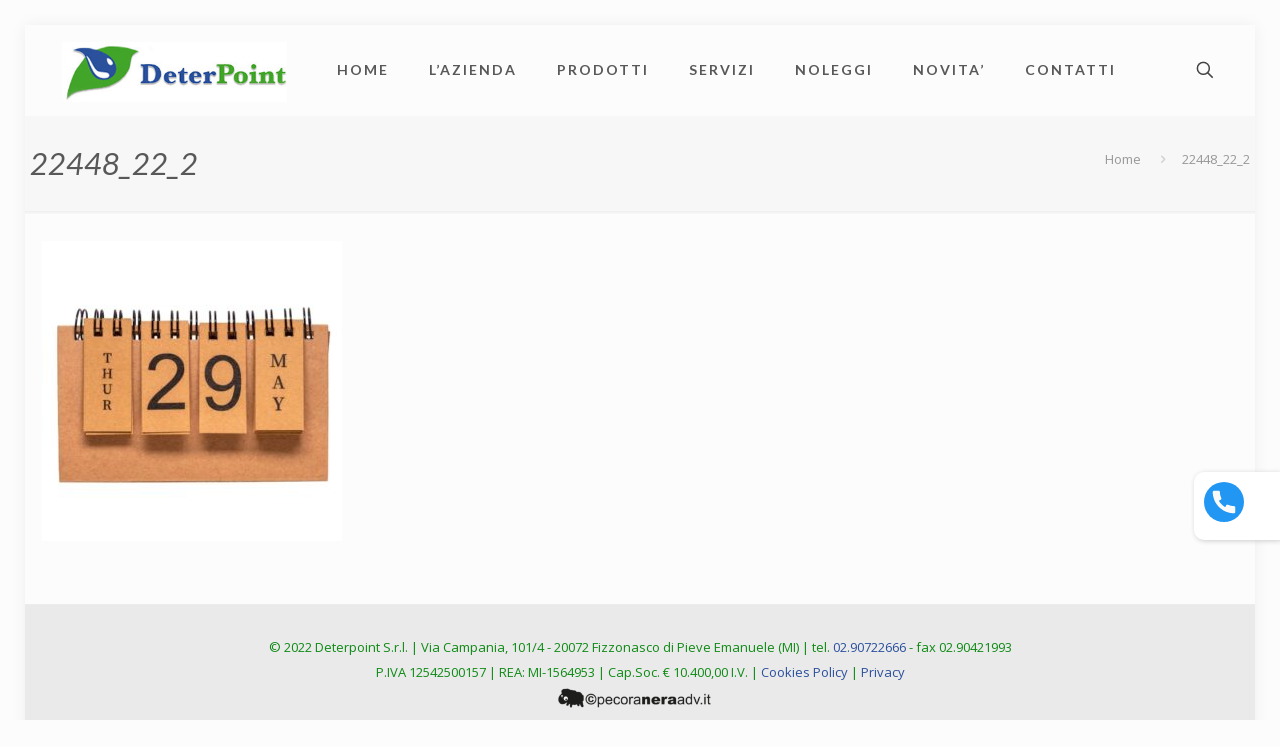

--- FILE ---
content_type: application/javascript
request_url: https://deterpoint.com/wp-content/plugins/wmtp-call-and-social-button/js/wmtp-call-button-frontend.js?ver=6.3.7
body_size: 212
content:
"use strict";
jQuery(document).ready(function() {
    jQuery(".wmtpOpenForm").click(function () {
      jQuery("#wmtpPopupFormOpen").show();
    });
});

function wmtpCloseForm() {
    document.getElementById("wmtpPopupFormOpen").style.display = "none";
}

jQuery('#wmtpPopupSubmitForm').on('submit', function(e){
    e.preventDefault();
    var wmtpPopupName = jQuery("#wmtpPopupName").val();
    var wmtpPopupPhone = jQuery("#wmtpPopupPhone").val();
    var wmtpPopupEmail = jQuery("#wmtpPopupEmail").val();
    var wmtpPopupMessage = jQuery("#wmtpPopupMessage").val();

    jQuery.ajax({
        url: wmtp_ajax_object.ajax_url,
        type:"POST",
        dataType:'json',
        data: {
           action:'wmtp_call_button_popup_submit_form',
           wmtpPopupName:wmtpPopupName,
           wmtpPopupPhone:wmtpPopupPhone,
           wmtpPopupEmail:wmtpPopupEmail,
           wmtpPopupMessage:wmtpPopupMessage,
        },   
        beforeSend: function(){
            jQuery('#wmtpBtnSubmitForm').html('...');
        },
        success: function(result){
            console.log(wmtpPopupName + wmtpPopupPhone + wmtpPopupEmail + wmtpPopupMessage);
            jQuery('#wmtpPopupSubmitForm').hide();
            jQuery('#wmtpNotifySubmit').show();
        }, 
        error: function(data){
            console.log("Failed");
        }
    });
    jQuery('#wmtpPopupSubmitForm')[0].reset();
});